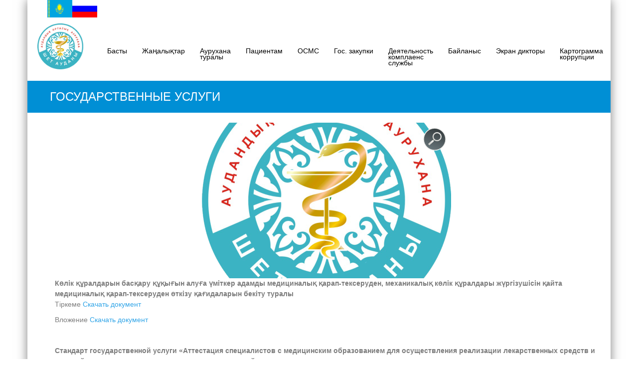

--- FILE ---
content_type: text/html; charset=utf-8
request_url: https://crb-shetsk.kz/node/403
body_size: 6627
content:
<!DOCTYPE html>
<html lang="kk" dir="ltr" prefix="content: http://purl.org/rss/1.0/modules/content/ dc: http://purl.org/dc/terms/ foaf: http://xmlns.com/foaf/0.1/ og: http://ogp.me/ns# rdfs: http://www.w3.org/2000/01/rdf-schema# sioc: http://rdfs.org/sioc/ns# sioct: http://rdfs.org/sioc/types# skos: http://www.w3.org/2004/02/skos/core# xsd: http://www.w3.org/2001/XMLSchema#">
<head>
<script src="https://kit.fontawesome.com/c9e86f9b5a.js" crossorigin="anonymous"></script>
<script src="/sites/all/themes/zhan/smartmenus/libs/jquery/jquery.js" type="text/javascript"></script>
<script src="/sites/all/themes/zhan/smartmenus/jquery.smartmenus.js" type="text/javascript"></script>
<!-- SmartMenus core CSS (required) -->
<link href='/sites/all/themes/zhan/smartmenus/css/sm-core-css.css' rel='stylesheet' type='text/css' />
<!-- "sm-blue" menu theme (optional, you can use your own CSS, too) -->
<link href='/sites/all/themes/zhan/smartmenus/css/sm-blue/sm-blue.css' rel='stylesheet' type='text/css' />
	
  <link rel="profile" href="http://www.w3.org/1999/xhtml/vocab" />
  <meta name="viewport" content="width=device-width, initial-scale=1.0">
  <meta http-equiv="Content-Type" content="text/html; charset=utf-8" />
<meta name="Generator" content="Drupal 7 (http://drupal.org)" />
<link rel="canonical" href="/kk/node/403" />
<link rel="shortlink" href="/kk/node/403" />
<link rel="shortcut icon" href="https://crb-shetsk.kz/sites/default/files/logo.ico" type="image/vnd.microsoft.icon" />
  <title>Государственные услуги | crb-shetsk.kz</title>
  <style>
@import url("https://crb-shetsk.kz/modules/system/system.base.css?ssnuzi");
</style>
<style>
@import url("https://crb-shetsk.kz/modules/field/theme/field.css?ssnuzi");
@import url("https://crb-shetsk.kz/modules/node/node.css?ssnuzi");
@import url("https://crb-shetsk.kz/sites/all/modules/views/css/views.css?ssnuzi");
</style>
<style>
@import url("https://crb-shetsk.kz/sites/all/modules/ctools/css/ctools.css?ssnuzi");
@import url("https://crb-shetsk.kz/sites/all/libraries/fancybox/source/jquery.fancybox.css?ssnuzi");
@import url("https://crb-shetsk.kz/sites/all/modules/video/css/video.css?ssnuzi");
@import url("https://crb-shetsk.kz/sites/all/modules/galleryformatter/gallerystyles/greenarrows/greenarrows.css?ssnuzi");
@import url("https://crb-shetsk.kz/sites/all/modules/galleryformatter/theme/galleryformatter.css?ssnuzi");
@import url("https://crb-shetsk.kz/modules/locale/locale.css?ssnuzi");
</style>
<link type="text/css" rel="stylesheet" href="https://cdn.jsdelivr.net/npm/bootswatch@3.4.0/cerulean/bootstrap.css" media="all" />
<link type="text/css" rel="stylesheet" href="https://cdn.jsdelivr.net/npm/@unicorn-fail/drupal-bootstrap-styles@0.0.2/dist/3.1.1/7.x-3.x/drupal-bootstrap-cerulean.css" media="all" />
<style>
@import url("https://crb-shetsk.kz/sites/all/themes/bootstrap/starterkits/zhan/css/style.css?ssnuzi");
</style>
<style>
@import url("https://crb-shetsk.kz/sites/default/files/css_injector/css_injector_1.css?ssnuzi");
@import url("https://crb-shetsk.kz/sites/default/files/css_injector/css_injector_2.css?ssnuzi");
@import url("https://crb-shetsk.kz/sites/default/files/css_injector/css_injector_3.css?ssnuzi");
@import url("https://crb-shetsk.kz/sites/default/files/css_injector/css_injector_4.css?ssnuzi");
@import url("https://crb-shetsk.kz/sites/default/files/css_injector/css_injector_5.css?ssnuzi");
</style>
  <!-- HTML5 element support for IE6-8 -->
  <!--[if lt IE 9]>
    <script src="https://cdn.jsdelivr.net/html5shiv/3.7.3/html5shiv-printshiv.min.js"></script>
  <![endif]-->
  <script src="//code.jquery.com/jquery-1.10.2.min.js"></script>
<script>window.jQuery || document.write("<script src='/sites/all/modules/jquery_update/replace/jquery/1.10/jquery.min.js'>\x3C/script>")</script>
<script src="https://crb-shetsk.kz/misc/jquery-extend-3.4.0.js?v=1.10.2"></script>
<script src="https://crb-shetsk.kz/misc/jquery-html-prefilter-3.5.0-backport.js?v=1.10.2"></script>
<script src="https://crb-shetsk.kz/misc/jquery.once.js?v=1.2"></script>
<script src="https://crb-shetsk.kz/misc/drupal.js?ssnuzi"></script>
<script src="https://cdn.jsdelivr.net/npm/bootstrap@3.4.1/dist/js/bootstrap.js"></script>
<script src="https://crb-shetsk.kz/sites/default/files/languages/kk_8bfovWm6LioEmSKg6EDFslehXjcy5c55w4T3bihIyhU.js?ssnuzi"></script>
<script src="https://crb-shetsk.kz/sites/all/modules/fancybox/fancybox.js?ssnuzi"></script>
<script src="https://crb-shetsk.kz/sites/all/libraries/fancybox/source/jquery.fancybox.pack.js?ssnuzi"></script>
<script src="https://crb-shetsk.kz/sites/all/modules/video/js/video.js?ssnuzi"></script>
<script>jQuery.extend(Drupal.settings, {"basePath":"\/","pathPrefix":"kk\/","setHasJsCookie":0,"ajaxPageState":{"theme":"zhan","theme_token":"_8h7W8jWRHDKOgBEER2-RjNDOs_CUoHfjloK5wNECHg","js":{"sites\/all\/themes\/bootstrap\/js\/bootstrap.js":1,"\/\/code.jquery.com\/jquery-1.10.2.min.js":1,"0":1,"misc\/jquery-extend-3.4.0.js":1,"misc\/jquery-html-prefilter-3.5.0-backport.js":1,"misc\/jquery.once.js":1,"misc\/drupal.js":1,"https:\/\/cdn.jsdelivr.net\/npm\/bootstrap@3.4.1\/dist\/js\/bootstrap.js":1,"public:\/\/languages\/kk_8bfovWm6LioEmSKg6EDFslehXjcy5c55w4T3bihIyhU.js":1,"sites\/all\/modules\/fancybox\/fancybox.js":1,"sites\/all\/libraries\/fancybox\/source\/jquery.fancybox.pack.js":1,"sites\/all\/modules\/video\/js\/video.js":1},"css":{"modules\/system\/system.base.css":1,"modules\/field\/theme\/field.css":1,"modules\/node\/node.css":1,"sites\/all\/modules\/views\/css\/views.css":1,"sites\/all\/modules\/ctools\/css\/ctools.css":1,"sites\/all\/libraries\/fancybox\/source\/jquery.fancybox.css":1,"sites\/all\/modules\/video\/css\/video.css":1,"sites\/all\/modules\/galleryformatter\/gallerystyles\/greenarrows\/greenarrows.css":1,"sites\/all\/modules\/galleryformatter\/theme\/galleryformatter.css":1,"modules\/locale\/locale.css":1,"https:\/\/cdn.jsdelivr.net\/npm\/bootswatch@3.4.0\/cerulean\/bootstrap.css":1,"https:\/\/cdn.jsdelivr.net\/npm\/@unicorn-fail\/drupal-bootstrap-styles@0.0.2\/dist\/3.1.1\/7.x-3.x\/drupal-bootstrap-cerulean.css":1,"sites\/all\/themes\/bootstrap\/starterkits\/zhan\/css\/style.css":1,"public:\/\/css_injector\/css_injector_1.css":1,"public:\/\/css_injector\/css_injector_2.css":1,"public:\/\/css_injector\/css_injector_3.css":1,"public:\/\/css_injector\/css_injector_4.css":1,"public:\/\/css_injector\/css_injector_5.css":1}},"fancybox":[],"bootstrap":{"anchorsFix":"0","anchorsSmoothScrolling":"0","formHasError":1,"popoverEnabled":1,"popoverOptions":{"animation":1,"html":0,"placement":"right","selector":"","trigger":"click","triggerAutoclose":1,"title":"","content":"","delay":0,"container":"body"},"tooltipEnabled":1,"tooltipOptions":{"animation":1,"html":0,"placement":"auto left","selector":"","trigger":"hover focus","delay":0,"container":"body"}}});</script>
</head>
<body class="html not-front not-logged-in no-sidebars page-node page-node- page-node-403 node-type-article i18n-kk">
  <div id="skip-link">
    <a href="#main-content" class="element-invisible element-focusable">Skip to main content</a>
  </div>
    <header id="navbar" role="banner" class="navbar container navbar-default">

	
</header>

<div class="main-container container">



  <header role="banner" id="page-header">
    
      <div class="region region-header">
    <section id="block-locale-language" class="block block-locale clearfix">

      
  <ul class="language-switcher-locale-url"><li class="kk first active"><a href="/kk/node/403" class="language-link active" xml:lang="kk" title="Государственные услуги">Қазақ</a></li>
<li class="ru last"><a href="/ru/node/402" class="language-link" xml:lang="ru" title="Государственные услуги">Русский</a></li>
</ul>
</section>
<section id="block-block-7" class="block block-block clearfix">

      
  <div class="page-headeer">
<div class="logodiv">
  <a class="logo" href="/node/112"><img src="/sites/default/files/logo.png" alt="Главная"></a>
</div>
<nav class="main-nav" role="navigation">

  <!-- Mobile menu toggle button (hamburger/x icon) -->
  <input id="main-menu-state" type="checkbox" />
  <label class="main-menu-btn" for="main-menu-state">
    <span class="main-menu-btn-icon"></span> Toggle main menu visibility
  </label>

  <!-- Sample menu definition -->
  <ul id="main-menu" class="menu nav navbar-nav sm sm-blue">
	<li><a href="/kk/node/112">Басты<i class="fa fa-plus"></i></a></li>
	<li><a href="/kk/news">Жаңалықтар<i class="fa fa-plus"></i></a></li>
    <li><a href="#">Аурухана<br>туралы<i class="fa fa-plus"></i></a>
		<ul>
        <li><a href="/kk/node/200">Жалпы ақпарат</a></li>
        <li><a href="/node/403">Государственные услуги</a></li>
        <li><a href="/node/405">Корпоративті басқару</a></li>
        <li><a href="/node/407">Әкімшілік аппаратының құрылымы</a></li>
		<li><a href="/node/409">Әкімшілендіру және қызмет</a>
          <ul>
            <li><a href="#">Әкімшілендіру</a></li>
            <li><a href="/node/411">Учаскелік қызмет</a></li>
            <li><a href="#">Стационарлық қызмет</a></li>
            <li><a href="/node/705">Оқыту</a></li>
          </ul>
        </li>
		<li><a href="/ru/node/521">Лицензии</a></li>
        <li><a href="/node/413">Планы и отчеты</a></li>
        <li><a href="#">Вакансии</a></li>
		<li><a href="/node/415">Служба поддержки пациента и внутреннего контроля</a></li>
		<li><a href="#">Пікірлер</a></li>
		<li><a href="#">Сұрақ-жауап</a></li>
		</ul>
	</li>
    <li><a href="#">Пациентам<i class="fa fa-plus"></i></a>
      <ul>
        <li><a href="#">Мамандардың кестесі</a>
			<ul>
				 <li><a href="/node/418">Аудандық емхана</a></li>
				  <li><a href="/node/420"> Поликлиника сельской больницы п.Агадырь</a></li>
			</ul>
		</li>
        <li><a href="#">Правила внутреннего распорядка для потребителей услуг</a></li>
         <li><a href="/node/728">Здоровый образ жизни</a></li>
        <li><a href="/node/422">Біздің қызметтеріміз</a></li>
        <li><a href="#">Пайдалы ақпарат</a></li>
		<li><a href="/node/424">Гарантированный объем бесплатной медицинской помощи</a></li>
		<li><a href="#">Лекарственные препараты</a></li>
		<li><a href="#">Как оформить документы</a></li>
		<li><a href="#">Планируемые мероприятия</a></li>
		<li><a href="#">Арзан тізім</a></li>
      </ul>
    </li>
    <li><a href="/node/474">ОСМС<i class="fa fa-plus"></a></i></li>
    <li><a href="/kk/node/206">Гос. закупки<i class="fa fa-plus"></i></a>
      <ul>
        <li><a href="/kk/node/122">Протокола</a></li>
      </ul>
    </li>
    <li><a href="/node/488">Деятельность<br>комплаенс<br>службы<i class="fa fa-plus"></i></a>
<ul>
 <li><a href="https://drive.google.com/drive/folders/1LRX4G1LhzTg992bdRmkEs73k6kgGuLDX?usp=sharing" target="_blank">Нормативтік <br>құқықтық <br>актілер</a> 
    </li>
</ul>
</li>
   
    
    <li><a href="#">Байланыс<i class="fa fa-plus"></i></a></li>
    <li><a href="https://screenreader.tilqazyna.kz/#download" target="_blank">Экран дикторы<i class="fa fa-plus"></i></a></li>
<li><a href="/node/742" target="_blank">Картограмма<br> коррупции<i class="fa fa-plus"></i></a></li>
  </ul>
</nav>
</div>
</section>
  </div>
  </header> <!-- /#page-header -->

  <div class="row">

    
    <section class="col-sm-12">
                  <a id="main-content"></a>
            		<div class="page-title">
        <h1 class="page-header">Государственные услуги</h1>
		</div>
                                                          <div class="region region-content">
    <section id="block-system-main" class="block block-system clearfix">

      
  <article id="node-403" class="node node-article clearfix" about="/kk/node/403" typeof="sioc:Item foaf:Document">
    <header>
            <span property="dc:title" content="Государственные услуги" class="rdf-meta element-hidden"></span>      </header>
    <div class="field field-name-field-image field-type-image field-label-hidden"><div class="field-items"><div class="field-item even" rel="og:image rdfs:seeAlso" resource="https://crb-shetsk.kz/sites/default/files/default_images/logo.png"><div class="galleryformatter galleryview galleryformatter-greenarrows">
  <div class="gallery-slides" style="width: 500px; height: 312px;">
    <div class="gallery-frame">
      <ul>
              <li class="gallery-slide" id="slide-0-field_image-403">
          <a href="https://crb-shetsk.kz/sites/default/files/default_images/logo.png" title="Государственные услуги" class="fancybox" rel="fancybox[field_image-403]"><span class="view-full" title="View the full image">View the full image</span></a><img typeof="foaf:Image" class="img-responsive" src="https://crb-shetsk.kz/sites/default/files/styles/galleryformatter_slide/public/default_images/logo.png?itok=Qe05wmaC" width="500" height="312" alt="" title="Государственные услуги" />                  </li>
            </ul>
    </div>
  </div>
  </div>
</div></div></div><div class="field field-name-body field-type-text-with-summary field-label-hidden"><div class="field-items"><div class="field-item even" property="content:encoded"><b>Көлік құралдарын басқару құқығын алуға үміткер адамды медициналық қарап-тексеруден, механикалық көлік құралдары жүргізушісін қайта медициналық қарап-тексеруден өткізу қағидаларын бекіту туралы</b>
<p>Тіркеме<a  target="_blank" href="/sites/default/files/docs/goskz_18.docx" title=" Тіркеме"> Скачать документ</a></p>
<p>Вложение<a  target="_blank" href="/sites/default/files/docs/gosru_19.docx" title=" Вложение"> Скачать документ</a></p>
<p>&nbsp;</p>
<b>Стандарт государственной услуги «Аттестация специалистов с медицинским образованием для осуществления реализации лекарственных средств и изделий медицинского назначения в отдаленных от районного центра населенных пунктах через аптечные пункты в организациях здравоохранения, оказывающих первичную медико-санитарную, консультативно-диагностическую помощь, и передвижные аптечные пункты, в случае отсутствия специалиста с фармацевтическим образованием»</b>
<p>&nbsp;</p>
<b>Об утверждении стандартов государственных услуг в области здравоохранения Приказ Министра здравоохранения и социального развития Республики Казахстан от 27 апреля 2015 года № 272</b>
<p>Вложение<a  target="_blank" href="/sites/default/files/docs/gosru_16.docx" title=" Вложение"> Скачать документ</a></p>
<p>&nbsp;</p>
<b>Қазақстан Республикасының азаматтарын бюджет қаражаты есебінен шетелге емделуге жіберу қағидаларын бекіту туралы</b>
<p>Тіркеме<a  target="_blank" href="/sites/default/files/docs/goskz_17.docx" title=" Тіркеме"> Скачать документ</a></p>
<p>Вложение<a  target="_blank" href="/sites/default/files/docs/gosru_16.docx" title=" Вложение"> Скачать документ</a></p>
<p>&nbsp;</p>
<b>Денсаулық сақтау саласындағы мамандарға қосымша және формальды емес білім беру қағидаларын, денсаулық сақтау саласындағы қосымша және формальды емес білімнің білім беру бағдарламаларын іске асыратын ұйымдарға қойылатын біліктілік талаптарын, сондай-ақ қосымша және формальды емес білім беру арқылы денсаулық сақтау саласындағы мамандар алған оқудың нәтижелерін тану қағидаларын бекіту туралы</b>
<p>Тіркеме<a  target="_blank" href="/sites/default/files/docs/goskz_15.DOC" title=" Тіркеме"> Скачать документ</a></p>
<p>Вложение<a  target="_blank" href="/sites/default/files/docs/gosru_14.DOC" title=" Вложение"> Скачать документ</a></p>
<p>&nbsp;</p>
<b>Міндетті медициналық қарап-тексерулерге жататын адамдардың нысаналы топтарын, сондай-ақ оларды жүргізу тәртібі мен мерзімділігін, зертханалық және функционалдық зерттеулердің көлемін, медициналық қарсы көрсетілімдерді, зиянды және (немесе) қауіпті өндірістік факторлардың, жұмысқа орналасқан кезде орындау кезінде міндетті алдын ала медициналық қарап-тексерулер және мерзімдік міндетті медициналық қарап-тексерулер жүргізілетін кәсіптер мен жұмыстардың тізбесін және "Алдын ала міндетті медициналық қарап-тексерулерден өткізу" мемлекеттік қызметін көрсету қағидаларын бекіту туралы</b>
<p>Тіркеме<a  target="_blank" href="/sites/default/files/docs/goskz_12.docx" title=" Тіркеме"> Скачать документ</a></p>
<p>Вложение<a  target="_blank" href="/sites/default/files/docs/gosru_13.docx" title=" Вложение"> Скачать документ</a></p>
<p>&nbsp;</p>
<b>Стандарт государственной услуги «Определение соответствия (несоответствия) потенциального поставщика услуг гарантированного объема бесплатной медицинской помощи предъявляемым требованиям»</b>
<p>Вложение<a  target="_blank" href="/sites/default/files/docs/gosru_10.docx" title=" Вложение"> Скачать документ</a></p>
<p>&nbsp;</p>
<b>Ағзалардың (ағза бөлігінің) және (немесе) тіндердің (тін бөлігінің) қайтыс болғаннан кейінгі донорлығына адамның тірі кезінде ерік білдіруін беру және бұл жөнінде жұбайын (зайыбын) немесе жақын туыстарының бірін хабардар ету қағидаларын бекіту туралы</b>
<p>Тіркеме<a  target="_blank" href="/sites/default/files/docs/goskz_11.docx" title=" Тіркеме"> Скачать документ</a></p>
<p>Вложение<a  target="_blank" href="/sites/default/files/docs/gosru_10.docx" title=" Вложение"> Скачать документ</a></p>
<p>&nbsp;</p>
<b>Стандарт государственной услуги Выдача документов о прохождении подготовки, повышении квалификации и переподготовке кадров отрасли здравоохранения</b>
<p>Вложение<a  target="_blank" href="/sites/default/files/docs/gosru_9.docx" title=" Вложение"> Скачать документ</a></p>
<p>&nbsp;</p>
<b>Медициналық-санитариялық алғашқы көмек көрсету қағидаларын бекіту туралы</b>
<p>Тіркеме<a  target="_blank" href="/sites/default/files/docs/gosru_9.docx" title=" Тіркеме"> Скачать документ</a></p>
<p>Вложение<a  target="_blank" href="/sites/default/files/docs/gosru_9.docx" title=" Вложение"> Скачать документ</a></p>
<p>&nbsp;</p>
<b>В случае возникновения административных барьеров в ходе получения государственных услуг Вы можете обратиться в Департамент Агентства Республики Казахстан по делам государственной службы по Карагандинской области. Город Караганда, бульвар Мира, 39. Тел.: 8 (7212) 50 40 66.</b>
<p>Телефон "Доверия" в части оказания государственных услуг: +7(71031) 79999 внутренний (50) это номер нашего колл центра</p>
<p>&nbsp;</p>
<b>Еңбекке уақытша жарамсыздыққа сараптама жүргізу, сондай-ақ еңбекке уақытша жарамсыздық парағын немесе анықтамасын беру қағидаларын бекіту туралы</b>
<p>Тіркеме<a  target="_blank" href="/sites/default/files/docs/goskz_7.docx" title=" Тіркеме"> Скачать документ</a></p>
<p>Вложение<a  target="_blank" href="/sites/default/files/docs/gosru_8.docx" title=" Вложение"> Скачать документ</a></p>
<p>&nbsp;</p>
<b>Стационарлық көмек көрсету қағидаларын бекіту туралы</b>
<p>Тіркеме<a  target="_blank" href="/sites/default/files/docs/goskz_6.docx" title=" Тіркеме"> Скачать документ</a></p>
<p>Вложение<a  target="_blank" href="/sites/default/files/docs/gosru_5.docx" title=" Вложение"> Скачать документ</a></p>
<p>&nbsp;</p>
<b>Денсаулық сақтау саласында мемлекеттік қызметтер көрсетудің кейбір мәселелері туралы</b>
<p>Тіркеме<a  target="_blank" href="/sites/default/files/docs/goskz_3.docx" title=" Тіркеме"> Скачать документ</a></p>
<p>Вложение<a  target="_blank" href="/sites/default/files/docs/gosru_3.docx" title=" Вложение"> Скачать документ</a></p>
<p>&nbsp;</p>
<b>Тегін медициналық көмектің кепілдік берілген көлемі шеңберінде Қазақстан Республикасының азаматтарын шетелге емделуге жіберу және (немесе) емдеуді отандық медициналық ұйымдарда жүргізу үшін шетелдік мамандарды тарту қағидаларын әзірлеуді бекіту туралы</b>
<p>Тіркеме<a  target="_blank" href="/sites/default/files/docs/goskz_1.DOC" title=" Тіркеме"> Скачать документ</a></p>
<p>Вложение<a  target="_blank" href="/sites/default/files/docs/gosru_1.DOC" title=" Вложение"> Скачать документ</a></p></div></div></div>    </article>

</section>
  </div>
    </section>

    
  </div>
</div>

  <footer class="footer container">
      <div class="region region-footer">
    <section id="block-block-4" class="block block-block clearfix">

      
  <div class="page-footer">
	<a class="top-link" id="top-link"><i class="fa fa-angle-double-up"></i></a>
	<div class="grid-row">
		<div class="grid-col col-md-3">
			<section class="widget-alt last-news">
				<div class="widget-icon"></div>
				<div class="widget-title"> Баннерлер </div>
				<div class="auto">
					<div class="carousel" style="visibility: visible; overflow: hidden; position: relative; z-index: 2; left: 0px; height: 270px;">
					</div>
				</div>
			</section>
		</div>
		<div class="grid-col col-md-3">
			<section class="widget-alt location">
				<div class="widget-icon"></div>
				<div class="widget-title"> Байланыстар </div>
					<address >Карагандинская область, Шетский район с.Аксу-Аюлы Ул.Жаппакова 23 </address>
					<ul >
						<li >
							<i class="fa fa-phone">
							</i>8-(71031)-21357
						</li>
						<li >
							<i class="fa fa-at"></i>
							<p>rmo_schetsk@mail.ru</p>
						</li>
						<li >
							<i class="fa fa-skype">
							</i>-
						</li>
					</ul>
					<nav>
						<a class="fa fa-twitter" href="#"></a>
						<a class="fa fa-facebook" href="#"></a>
						<a class="fa fa-instagram" href="https://www.instagram.com/poliklinika_shetsk/" target="_blank"></a>
					</nav>
			</section>
		</div>
		<div class="grid-col col-md-3">
			<section class="widget-alt recent-posts">
				<div class="widget-icon"></div>
				<div class="widget-title"> Жаңалықтар </div>
					<ul ></ul>
			</section>
		</div>
		<div class="grid-col work col-md-3">
			<section class="widget-alt work-time">
				<div class="widget-icon"></div>
				<dl >
					<dt >Пн</dt><dd >09:00-18:00</dd>
					<dt >Вт</dt><dd >09:00-18:00</dd>
					<dt >Ср</dt><dd >09:00-18:00</dd>
					<dt >Чт</dt><dd >09:00-18:00</dd>
					<dt >Пт</dt><dd >09:00-18:00</dd>
					<dt >Перерыв</dt><dd >13:00-14:00</dd>
					<dt >Стационар</dt><dd >круглосуточно</dd>
					<dt >ВОП(врачи)</dt><dd >Пн-Пт 08:00-20:00</dd>
				</dl>
				<a class="button"> Жұмыс кестесі </a>
			</section>
		</div>
	</div>
</div>

</section>
  </div>
  </footer>
  <script src="https://crb-shetsk.kz/sites/all/themes/bootstrap/js/bootstrap.js?ssnuzi"></script>

<script type="text/javascript">
	$(function() {
  $('#main-menu').smartmenus({
    subMenusSubOffsetX: 1,
    subMenusSubOffsetY: -8
  });
});</script>


<script type="text/javascript">
$(function() {
  var $mainMenuState = $('#main-menu-state');
  if ($mainMenuState.length) {
    // animate mobile menu
    $mainMenuState.change(function(e) {
      var $menu = $('#main-menu');
      if (this.checked) {
        $menu.hide().slideDown(250, function() { $menu.css('display', ''); });
      } else {
        $menu.show().slideUp(250, function() { $menu.css('display', ''); });
      }
    });</script>


<script type="text/javascript">
    $(window).bind('beforeunload unload', function() {
      if ($mainMenuState[0].checked) {
        $mainMenuState[0].click();
      }
    });	</script>
</body>
</html>


--- FILE ---
content_type: text/css
request_url: https://crb-shetsk.kz/sites/default/files/css_injector/css_injector_1.css?ssnuzi
body_size: 1758
content:
/* mobile */
@media (max-width: 768px) {
 .page-headeer   {
        padding-bottom: 20px;
        
    }
    .main-nav{
    background: #008fd5;
    margin-top: 20px;
    margin-left: 35px;
    margin-right: 35px;
    }
.nav-brand a {
        color: #fff;
        font-size: 15px;
}
.main-nav ul li a
{
   
    font-size: 15px;
    text-transform: uppercase;
}
.logodiv    {
        text-align: center;
    }
.fa{
    display:none;
}
.main-nav li {
    margin-left: 14px;
    margin-right: 15px;
    border-top-color: rgb(255, 255, 255);
    border-top-style: solid;
    border-top-width: 1px;
}
.main-nav ul li ul li
{
    margin-bottom: 10px;
}
.main-nav ul li ul li:last-child
{
    margin-bottom: 0px;
}
}


.carousel-indicators{
z-index: 1!important;
}
.container{
	padding: 0px;}
.footer{
margin-top:0px;
}

.logo img{
display: inline-block;
max-height: 92px;
	}
.front .page-header, #navbar{
    display:none;
}
.language-switcher-locale-url{
display: flex;
justify-content: end;    
}

.language-switcher-locale-url a, .language-link{
    color:transparent;
}
.language-switcher-locale-url li{
    width: 50px;
    height: 37px;
    cursor: pointer;
    display: block;
    position: relative;
}

.language-switcher-locale-url .kk{
  background: url(/sites/default/files/kk.png); 
      background-repeat: no-repeat;
    background-size: 50px 35px;
}
.language-switcher-locale-url .ru{
  background: url(/sites/default/files/ru.png);  
      background-repeat: no-repeat;
    background-size: 50px 35px;
}


/*nav[role="navigation"]{
    z-index: 20;
    position: absolute;
    top: 0;
    right: 50%;
    margin-right: -555px;
}*/
@media (min-width: 768px) {
.logo{
padding-left: 20px;
}
.benefits .col-sm-3{
    padding:0px!important;
}
.benefits{
    padding-left: 15px;
    padding-right: 15px;
}
.main-nav li a:hover {
    color: #fff;
}
.main-nav li li a {
    padding: 15px 20px;
    box-shadow: none;
    font-size: 14px;
    line-height: 17px;
    color: #fff;
}
.main-nav li li:hover > a {
    background: #4db1e2!important;
    
}

.main-nav li ul:hover {
    box-shadow: 0 10px 0 10px rgb(255 255 255 / 50%)!important;
}
.main-nav li ul {
    background: #008fd5;
}
.main-nav li ul li ul {
    left:10px !important;
}
nav{
    margin: 0;
    padding: 0;
    border: 0;
    outline: none;
    background: none;
    font-size: 100%;
    font: inherit;
    vertical-align: baseline;
}
    .navbar-nav {
    float: right!important;
}
.navbar-default .navbar-nav > li > a{
    color:black;
}
.navbar-default {
    background-color: #fff;
    border-color: #fff;
}
.main-nav li a {
    position: relative;
    display: block;
    padding: 49px 15px 28px;
    font-size: 14px;
    line-height: 12px;
    color: #000;
}
.navbar {
    background-image: linear-gradient(#fff, #fff 60%, #fff);
    box-shadow: 0 0px 0px rgb(0 0 0 / 10%);
    margin-bottom: 0px;
}
.main-nav li a .fa-plus, .main-nav li a .fa-heart-o {
    position: absolute;
    top: 26px;
    right: 0;
    left: 50%;
    width: 13px;
    margin-left: -6px;
    font-size: 14px;
    line-height: 14px;
    text-align: center;
    color: #fff;
}
.page-headeer {
    position: relative;
    z-index: 11;
    height: 112px;
    margin: 0 auto;
    background: #fff;
    display: flex;
    justify-content: space-between;
}
.nav-brand{
    display:none;
}
}

nav .secondary{
    display:none;
}

.carousel img{
    width: 1250px;
}
.doctors .links {
    position: absolute;
    top: 0;
    left: 0;
    width: 100%;
    height: 100%;
    overflow: hidden;
    background: rgba(255,255,255,0.5);
    opacity: 0;
    -o-transition: opacity 0.3s;
    -ms-transition: opacity 0.3s;
    -moz-transition: opacity 0.3s;
    -webkit-transition: opacity 0.3s;
}
.doctors .item:hover .links {
    opacity: 1;
}
.doctors .links ul {
    position: absolute;
    top: 50%;
    left: 0;
    width: 100%;
    margin-top: -28px;
    text-align: center;
    font-size: 0;
    padding-left: 0px;
}
.doctors .links li {
    position: relative;
    display: inline-block;
    margin: 0 8px;
    opacity: 0;
    -o-transition: opacity 0.4s;
    -ms-transition: opacity 0.4s;
    -moz-transition: opacity 0.4s;
    -webkit-transition: opacity 0.4s;
}
.doctors-carousel .links a, .doctors .links a {
    display: block;
    width: 50px;
    height: 50px;
    box-shadow: 0 0 0 5px rgb(255 255 255 / 50%);
    font-size: 20px;
    line-height: 50px;
    color: #fff!important;
}
.doctors .item{
    margin-top: 25px;
    margin-bottom: 25px;
}
.doctors .links a {
    background: #008fd5;
}
.doctors .links a:hover {
    background: #4db1e2;
}
.doctors .item:hover .links li {
    opacity: 1;
    -ms-animation-name: slideup;
    -ms-animation-duration: 0.4s;
    -moz-animation-name: slideup;
    -moz-animation-duration: 0.4s;
    -webkit-animation-name: slideup;
    -webkit-animation-duration: 0.4s;
}
.doctors .item:hover h4, .doctors .item:hover p {
    background: #008fd5;
    color: #fff;
}
.doctors h4 {
    font-size: 17px;
    line-height: 23px;
    color: #000;
    -o-transition: background 0.3s, color 0.3s;
    -ms-transition: background 0.3s, color 0.3s;
    -moz-transition: background 0.3s, color 0.3s;
    -webkit-transition: background 0.3s, color 0.3s;
    margin: 0px;
}
.doctors .pic{
    position:relative;
}
.doctors .links li:nth-child(2) {
    -ms-animation-delay: 0.1s;
    -ms-transition-delay: 0.1s;
    -moz-animation-delay: 0.1s;
    -moz-transition-delay: 0.1s;
    -webkit-animation-delay: 0.1s;
    -webkit-transition-delay: 0.1s;
}
.doctors .links li:nth-child(3) {
    -ms-animation-delay: 0.2s;
    -ms-transition-delay: 0.2s;
    -moz-animation-delay: 0.2s;
    -moz-transition-delay: 0.2s;
    -webkit-animation-delay: 0.2s;
    -webkit-transition-delay: 0.2s;
}
.widget-sevices li:first-child {
    border-top: 1px solid #e3e3e3;
}

.widget-sevices li {
    position: relative;
    border-bottom: 1px solid #e3e3e3;
    font-size: 16px;
    line-height: 24px;
}
.widget-sevices i {
    color: #008fd5;
}

.widget-sevices i {
    position: absolute;
    top: 0;
    left: 0;
    font-size: 18px;
    line-height: 50px;
}
.widget-sevices a {
    position: relative;
    display: inline-block;
    padding: 12px 14px 12px 28px;
    color: #000;
}
.widget-sevices ul{
    padding: 0px;
}
.widget-sevices a:hover {
    color: #008fd5!important;
}
.callout {
    position: relative;
    min-height: 50px;
    padding: 23px 23px 23px 130px;
    background: #f5f5f5;
    text-align: left;
}
.vc_row-fluid, .wpb_content_element {
    margin-bottom: 50px;
}
.callout .icon {
    background: #008fd5;
}
.callout .icon {
    position: absolute;
    top: 0;
    left: 0;
    width: 110px;
    height: 110px;
    font-size: 54px;
    line-height: 110px;
    text-align: center;
    text-shadow: 1px 1px 0 rgb(0 0 0 / 15%);
    color: #fff;
}
.callout .icon:before {
    background: #4db1e2;
}
.callout .icon:before {
    content: '';
    position: absolute;
    top: 0;
    left: 0;
    width: 50%;
    height: 100%;
}
.callout .icon i {
    position: relative;
}
.callout-content {
    width: 70%;
    padding-right: 10px;
    -webkit-box-sizing: border-box;
    -moz-box-sizing: border-box;
    -ms-box-sizing: border-box;
}
.callout-content, .callout-button {
    display: inline-block;
    vertical-align: middle;
    font-size: medium;
}
.callout .title {
    color: #008fd5;
}
.callout .title {
    margin-bottom: 8px;
    font-size: 30px;
    line-height: 34px;
}
.callout .subtitle {
    font-size: 16px;
    line-height: 22px;
    color: #000;
}
.callout-button {
    text-align: right;
    width: 25%;
}
.button {
    border-color: #008fd5;
    background: #008fd5;
}
.button:hover {
    background: #fff;
}
.wpb_alert {
    position: relative;
    padding: 9px 10px 9px 75px;
    border: 0;
    border-radius: 0;
    background: #eb9605;
    text-shadow: none;
    color: #fff;
}
.wpb_alert:before {
    content: '';
    position: absolute;
    top: 0;
    bottom: 0;
    left: 0;
    width: 60px;
    background: rgba(255,255,255,0.2);
}
.wpb_alert h1 {
    font-size: 18px;
    line-height: 22px;
    color: #fff;
}
.wpb_alert:after {
    content: "\f0e7";
    position: absolute;
    top: 50%;
    left: 0;
    width: 60px;
    height: 60px;
    margin-top: -30px;
    font: 30px/60px FontAwesome;
    text-align: center;
    text-shadow: 1px 1px 0 rgb(0 0 0 / 15%);
    color: #fff;
}
.testimonial p {
    font-size: 13px;
    line-height: 20px;
}

--- FILE ---
content_type: text/css
request_url: https://crb-shetsk.kz/sites/default/files/css_injector/css_injector_2.css?ssnuzi
body_size: 905
content:
.navbar {
    border-radius: 0px!important;
}
.main-container{
    box-shadow: 0 0 20px rgb(0 0 0 / 50%);
}
.grid-row {
margin-top: 0px;
    margin-right: 15px;
    margin-bottom: 60px;
    margin-left: 15px;
    width: 100%;
}

.grid-row>section {
    margin-bottom: 0;
}
.benefits {
    position: relative;
    z-index: 10;
    margin-top: -120px;
    font-size: 0;
    text-align: center;
}
ul, ol, li {
    list-style: none;
}
.benefits ul
{
    padding-left: 0px;
    }
.benefits li {
    vertical-align: top;
    color: #fff;
    padding-bottom: 5px;
}
.benefits .pic {
    background: rgba(0,143,213,0.9);
    position: relative;
    height: 120px;
}
.benefits .pic i {
    display: block;
    font-size: 96px;
    line-height: 120px;
    text-align: center;
    text-shadow: 2px 2px 0 rgb(0 0 0 / 15%);
    color: #fff;
}
.benefits .text {
    background: rgba(0,143,213,0.9);
    position: relative;
    padding: 15px 30px 51px;
}
.benefits h2 {
    margin-bottom: 10px;
    font-size: 24px;
    line-height: 30px;
    font-weight: 700;
}
.icv {
    min-height: 60px;
}
.benefits .more {
    background: #4db1e2;
    position: absolute;
    bottom: 0;
    left: 50%;
    width: 39px;
    height: 33px;
    margin-left: -15px;
    border: 4px solid #fff;
    border-bottom: 0;
}
.benefits .more:before {
    content: '';
    position: absolute;
    top: 13px;
    left: 7px;
    width: 17px;
    height: 5px;
    background: #fff;
}
.benefits .more:after {
    content: '';
    position: absolute;
    top: 7px;
    left: 13px;
    width: 5px;
    height: 17px;
    background: #fff;
}
.benefits h2  {
    color: #fff !important;
}
.benefits li:nth-child(even) .pic {
    background: rgba(77,177,226,0.9);
}
.benefits li:nth-child(even) .text {
    background: rgba(77,177,226,0.9);
}
.benefits li:nth-child(even) .more {
    background: #008fd5;
}
.benefits li:nth-child(even) .more:hover {
    background: #4db1e2;
}
.benefits .more:hover {
    background: #008fd5;
}
.nav-tabs > li {
    float: none!important;
}
.testimonial img {
    display: block;
    float: left;
    margin-right: 20px;
    padding: 1px;
    border: 1px solid #e3e3e3;
    height: 270px;
    width: 270px;
}
.testimonial{
position: relative;
    padding: 35px 35px 0;
    border-width: 1px;
    border-style: solid;
    border-bottom: 0;
    border-color: #008fd5;
    
}
.testimonial .author {
    position: relative;
    margin: 35px -35px 0;
    padding: 15px 65px 15px 35px;
    font-style: italic;
    font-size: 18px;
    line-height: 20px;
    color: #fff;
    background: #008fd5;
}
.testimonial .author:before {
    border-top-color: #008fd5;
}
.testimonial .author:before {
    content: '';
    position: absolute;
    top: 100%;
    left: 50%;
    margin-left: 6px;
    border-top-width: 10px;
    border-top-style: solid;
    border-right: 10px solid transparent;
    border-left: 10px solid transparent;
}
.testimonial:after, .testimonial:before {
    position: absolute;
    width: 50px;
    height: 50px;
    font: 700 72px/82px Arial;
    text-align: center;
    color: #fff;
}
.testimonial:after, .testimonial:before {
    background: #4db1e2;
}
.testimonial:after {
    content: '\201c';
    right: -1px;
    bottom: 0;
}
.testimonial:before {
    content: '\201d';
    top: -1px;
    left: -1px;
}
.citation {
    text-align: center;
    font-size: 20px;
}
.wpb_button.wpb_btn-large {
    padding: 15px 25px;
    border-radius: 0;
    font-size: 18px;
    line-height: 24px;
}
.blog-button {
    top: 10px;
    text-decoration: none !important;
}
.wpb_button {
    border-color: #008fd5;
    background: #008fd5;
}
.wpb_button {
    position: relative;
    display: inline-block;
    padding: 11px 21px;
    border-width: 3px;
    border-style: solid;
    border-radius: 0;
    font-size: 14px;
    line-height: 22px;
    text-align: center;
    text-shadow: none;
    text-transform: uppercase;
    color: #fff;
    -ms-box-sizing: border-box;
    box-sizing: border-box;
    -moz-box-sizing: border-box;
    -o-transition: border 0.3s, background 0.3s, color 0.3s;
    -ms-transition: border 0.3s, background 0.3s, color 0.3s;
    -moz-transition: border 0.3s, background 0.3s, color 0.3s;
    -webkit-transition: border 0.3s, background 0.3s, color 0.3s;
}
.wpb_button:hover {
    background: #fff;
    color: #008fd5;
}
.tabs--primary{
 display: flex;   
}

--- FILE ---
content_type: text/css
request_url: https://crb-shetsk.kz/sites/default/files/css_injector/css_injector_3.css?ssnuzi
body_size: 876
content:
.page-footer {
    color: #008fd5;
}
.page-footer ul{
    padding-left: 0px;
}
.page-footer {
    position: relative;
    padding: 50px 0 10px;
    background: #213540;
    display: flex;
    justify-content: center;

}
a:not([href]):not([tabindex]) {
    color: inherit;
    text-decoration: none;
}
.top-link {
    position: absolute;
    right: 20px;
    bottom: 100%;
    width: 44px;
    height: 44px;
    background: #213540;
    font-size: 24px;
    line-height: 44px;
    text-align: center;
    color: #fff;
}
.fa-angle-double-up:before {
    content: "\f102";
}
.grid-col:first-child {
    margin-left: 0;
}

.last-news {
    margin: 0 10px;
    text-align: center;
}
.last-news .widget-icon {
    background-image: url(last-news.png);
}
.location .widget-icon {
    background-image: url(location.png);
}
.widget-alt .widget-icon {
    height: 110px;
    background-position: 50% 0;
    background-repeat: no-repeat;
}
.widget-alt .widget-title {
    margin-bottom: 30px;
    padding: 0;
    border: 0;
    font-size: 21px;
    line-height: 21px;
    text-align: center;
    text-transform: uppercase;
    color: #fff;
}
.auto {
    border: 1px solid #008fd5;
    padding: 20px;
}
.location {
    margin: 0 10px;
    text-align: center;
}
.location li {
    margin-top: 15px;
    color: #fff;
}
.location li i {
    background: #008fd5;
}
.location li i {
    display: block;
    width: 30px;
    height: 30px;
    margin: 0 auto 5px;
    font-size: 20px;
    line-height: 30px;
    color: #213540;
}
.fa-phone:before {
    content: "\f095";
}
.location li .fa-at {
    font-weight: 700;
}
.fa-skype:before {
    content: "\f17e";
}
.location nav {
 
    font-size: 0;
    display: flex;
    justify-content: center;
}
.location nav a {
    border: 3px solid #008fd5;
    color: #008fd5;
}
.location nav a {
    display: inline-block;
    width: 38px;
    height: 38px;
    margin: 5px;
    font-size: 24px;
    line-height: 38px;
    -o-transition: background 0.3s, color 0.3s;
    -ms-transition: background 0.3s, color 0.3s;
    -moz-transition: background 0.3s, color 0.3s;
    -webkit-transition: background 0.3s, color 0.3s;
}
.fa-twitter:before {
    content: "\f099";
}
.fa-facebook:before {
    content: "\f09a";
}
.fa-instagram:before {
    content: "\f16d";
}
.recent-posts {
    margin: 0 10px;
}
.recent-posts .widget-icon {
    background-image: url(recent-posts.png);
}
.work-time {
    background: #008fd5;
}
.work-time {
    position: relative;
    margin-top: 33px;
    padding: 60px 0 30px;
    color: #fff;
}
.work-time .widget-icon {
    background-image: url(work-time.png);
}
.work-time .widget-icon {
    position: absolute;
    top: -33px;
    left: 0;
    width: 100%;
    height: 66px;
}
.work-time dl {
    line-height: 42px!important;
}
.work-time dt {
    line-height: 42px!important;
}
.work-time dd
{
    margin: 0;
    padding: 0;
    border: 0;
    outline: none;
    background: none;
    font-size: 100%;
    font: inherit;
    vertical-align: baseline;
    line-height: 42px;
}
.work-time dt {
    position: relative;
    float: left;
    width: 28px;
    padding: 0 116px 0 30px;
    text-align: center;
}
.work-time dt:after {
    content: '';
    position: absolute;
    top: 50%;
    right: 10px;
    width: 5px;
    height: 1px;
    background: #213540;
}
.work-time dd {
    border-bottom: 1px solid rgba(255,255,255,0.3);
}
.work-time .button {
    display: block;
    margin: 20px 30px 0;
    padding-right: 0;
    padding-left: 0;
    border-color: transparent;
    background: rgba(0,0,0,0.2);
}
.location nav a:hover {
    background: #008fd5;
}
.location nav a:hover {
    color: #213540;
}

.work-time dt {
    font-weight: 100;
}
.button {
    position: relative;
    display: inline-block;
    padding: 11px 21px;
    border-width: 3px;
    border-style: solid;
    font-size: 14px;
    line-height: 22px;
    text-align: center;
    text-transform: uppercase;
    color: #fff;
    -ms-box-sizing: border-box;
    box-sizing: border-box;
    -moz-box-sizing: border-box;
    -o-transition: border 0.3s, background 0.3s, color 0.3s;
    -ms-transition: border 0.3s, background 0.3s, color 0.3s;
    -moz-transition: border 0.3s, background 0.3s, color 0.3s;
    -webkit-transition: border 0.3s, background 0.3s, color 0.3s;
}
.work-time .button:hover {
    border-color: #fff;
    background: transparent;
    color: #fff;
}
a, button {
    cursor: pointer;
}
.work{
    padding-left: 0px;
    padding-right: 0px;
}

--- FILE ---
content_type: text/css
request_url: https://crb-shetsk.kz/sites/default/files/css_injector/css_injector_4.css?ssnuzi
body_size: 1373
content:
.row {
    margin-right: 0px;
    margin-left: 0px;
}
footer{
    margin-top: 0px!important;
    padding-top: 0px!important;
    padding-right: 0px!important;
    padding-left: 0px!important;
}
article{
    margin-left: 30px;
    margin-bottom: 50px;
}
.page-title{
        margin-bottom: 20px;
    border-top-style: solid;
    color: #fff;
    background-color: #008fd5;
}
.page-header{
    padding: 18px 0;
    font-size: 24px;
    line-height: 28px;
    text-transform: uppercase;
    color: #fff;
    display: block;
    position: relative;
    margin-left: 45px;
    border: 0px;
}
.page-node .col-sm-12{
    padding:0px!important;
}
.pricing-table .col {
    display: inline-block;
    vertical-align: top;
    box-shadow: 0 0 0 1px #fff;
    text-align: center;
    border-right: 1px solid #fff;
    border-bottom: 1px solid #fff;
    box-sizing: border-box;
    -ms-box-sizing: border-box;
    -moz-box-sizing: border-box;
}
.pricing-table .col-sm-2 {
    background: #f4f4f4;
}
.pricing-table .head {
    background: #4db1e2;
}
.pricing-table .head {
    padding: 20px 0;
    font-size: 13px;
    line-height: 18px;
    color: #fff;
}
.pricing-table .head span {
    display: block;
    font-size: 28px;
    line-height: 28px;
}
.pricing-table .listing {
    padding-top: 30px;
    line-height: 20px;
}
.pricing-table .listing li {
    padding: 4px 15px;
    border-bottom: 1px solid #e1e1e1;
    text-align: left;
}
.pricing-table .listing i {
    display: block;
    float: left;
    width: 14px;
    margin-right: 10px;
    line-height: 20px;
    text-align: center;
}
.pricing-table ul {
    padding-left: 0px;
}
.pricing-table .col:hover {
    position: relative;
    z-index: 1;
    background: #fff;
    box-shadow: 0 0 20px rgb(0 0 0 / 20%);
    -o-transform: scale(1.06);
    -ms-transform: scale(1.06);
    -moz-transform: scale(1.06);
    -webkit-transform: scale(1.06);
}
.pricing-table .col:hover .head {
    background: #008fd5;
}
.pricing-table .col:hover .listing li {
    color: #000;
}
.pricing-table .col:hover .listing i {
    color: #008fd5;
}
.ctable {
    color: #fff;
    font-family: Helvetica, Arial, sans-serif;
    font-size: 16px;
    border-collapse: collapse;
    border-spacing: 0;
    width: 100%;
}
.ctable td {
    text-align: center;
}
.ctable td, th {
    border: 1px solid #0b11e0;
    height: 40px;
}
.widget-title {
    border-left-color: #008fd5;
}
.widget-title {
    margin-bottom: 20px;
    padding-left: 7px;
    border-left-width: 3px;
    border-left-style: solid;
    font-size: 26px;
    line-height: 30px;
    color: #000;
}
.item{
    border-bottom: #008fd5 solid;
}
.news{
 display:block;   
}
.news .item {
    position: relative;
    float: left;
    margin: 25px 0;
    padding: 0 15px;
    -ms-box-sizing: border-box;
    box-sizing: border-box;
    -moz-box-sizing: border-box;
}
.news .row {
    display: -webkit-box;
    display: flex;
    flex-wrap: wrap;
    margin-right: -15px;
    margin-left: -15px;
}
.col {
    flex-basis: 0;
    -webkit-box-flex: 1;
    flex-grow: 1;
    max-width: 100%;
}
.mat-raised-button {
    box-sizing: border-box;
    position: relative;
    -webkit-user-select: none;
    -moz-user-select: none;
    -ms-user-select: none;
    user-select: none;
    cursor: pointer;
    outline: 0;
    border: none;
    -webkit-tap-highlight-color: transparent;
    display: inline-block;
    white-space: nowrap;
    text-decoration: none;
    vertical-align: baseline;
    text-align: center;
    margin: 0;
    min-width: 64px;
    line-height: 36px;
    padding: 0 16px;
    border-radius: 4px;
    overflow: visible;
    transform: translate3d(0,0,0);
    transition: background .4s cubic-bezier(.25,.8,.25,1),box-shadow 280ms cubic-bezier(.4,0,.2,1);
}
.mat-raised-button:not([class*=mat-elevation-z]) {
    box-shadow: 0 3px 1px -2px rgb(0 0 0 / 20%), 0 2px 2px 0 rgb(0 0 0 / 14%), 0 1px 5px 0 rgb(0 0 0 / 12%);
}
.mat-raised-button.mat-primary {
    background-color: #3f51b5;
}
.mat-raised-button.mat-primary {
    color: #fff;
}
.mat-button-ripple.mat-ripple {
    top: 0;
    left: 0;
    right: 0;
    bottom: 0;
    position: absolute;
    pointer-events: none;
    border-radius: inherit;
}
.mat-raised-button{
    font-family: Roboto,"Helvetica Neue",sans-serif;
    font-size: 14px;
    font-weight: 500;
}
.news-item-wrapper {
  margin-bottom: 20px;
  padding: 15px;
  border: 1px solid #ddd;
  border-radius: 8px;
}

.news-title {
  margin-bottom: 15px;
}

.news-body {
  font-size: 14px;
  line-height: 1.6;
}
.news-item img {
  width: 100%; /* Масштабировать по ширине родительского контейнера */
  height: auto; /* Сохранять пропорции изображения */
  object-fit: cover; /* Аккуратное обрезание изображения */
  border-radius: 4px; /* Скругленные углы для эстетики */
  max-height: 150px; /* Ограничение по высоте, чтобы изображения выглядели одинаково */
}
.block-title, .slides{
 text-align:center;   
}



--- FILE ---
content_type: text/css
request_url: https://crb-shetsk.kz/sites/default/files/css_injector/css_injector_5.css?ssnuzi
body_size: 499
content:
.panel-default:first-child {
    margin-top: 0;
}
.panel-default {
    margin-top: -1px;
    border: 1px solid #e3e3e3;
}
.panel-title {
    position: relative;
    margin: 0;
    background: none;
}
.panel-title a {
    position: relative;
    padding: 11px 38px 11px 20px;
    font-size: 19px;
    line-height: 28px;
    color: #000;
    border: 1px solid #e3e3e3!important;
}
.panel-title a {
    border-bottom: none;
    text-decoration: none;
    display: block;
    padding: 0.5em 1em;
}
.panel-title a:before {
    background: #008fd5;
}
.panel-title a:before {
    right: 17px;
    width: 4px;
    height: 12px;
    margin-top: -6px;
    margin-right: 19px;
}
.panel-title a:after {
    right: 13px;
    width: 12px;
    height: 4px;
    margin-top: -2px;
    margin-right: 18.9px;
}
.panel-title a:after, .panel-title a:before {
    content: '';
    position: absolute;
    top: 50%;
}
.panel-title a:after, .panel-title a:before {
    background: #008fd5;
}
.panel-title a:hover {
    color: #008fd5;
}
.panel-heading a[aria-expanded="true"]:hover {
    color: #fff;
}
.panel-heading a[aria-expanded="true"] {
    background: #008fd5;
    color: #fff;
}
.panel-heading {
    border-radius: 0px;
    background-color: #fff!important;
    padding: 0px;
}
.panel-default{
    margin:0px!important;
    border: 0px solid #e3e3e3!important;
}
.view-protokols, .region-content{
    margin-right:25px;
    margin-bottom: 60px;
    margin-left:25px;
}
.panel-collapse{
    border-right-color: rgb(227, 227, 227);
    border-right-style: solid;
    border-right-width: 1px;
    border-left-color: rgb(227, 227, 227);
    border-left-style: solid;
    border-left-width: 1px;
}
.panel-default .panel-body .file img{
    display:none;
}
.panel-default .panel-body .file a{
    font-size: 16px;
}
.wpb_text_column ul li:first-child {
    margin-top: 0;
}
.wpb_text_column ul li {
    position: relative;
    margin-top: 10px;
    padding-left: 24px;
    line-height: 22px;
}
.wpb_text_column ul li:before {
    background: #008fd5;
}
.wpb_text_column ul li:before {
    content: "\f00c";
    position: absolute;
    top: 1px;
    left: 0;
    width: 19px;
    height: 19px;
    font: 14px/20px FontAwesome;
    text-align: center;
    color: #fff;
}
html, body {
    font: 400 14px/1.55 Lato, Helvetica, Arial, sans-serif;
    color: #7c7c7c!important;
}
.wpb_text_column ul {
    padding-left: 0px;
}


--- FILE ---
content_type: application/javascript
request_url: https://crb-shetsk.kz/sites/default/files/languages/kk_8bfovWm6LioEmSKg6EDFslehXjcy5c55w4T3bihIyhU.js?ssnuzi
body_size: 38
content:
Drupal.locale = { 'strings': {"":{"Disabled":"\u0421\u04e9\u043d\u0434\u0456\u0440\u0456\u043b\u0433\u0435\u043d","Enabled":"\u049a\u043e\u0441\u044b\u043b\u0493\u0430\u043d","Edit":"\u04e8\u04a3\u0434\u0435\u0443","Configure":"\u0411\u0430\u043f\u0442\u0430\u0443","Not published":"\u0416\u0430\u0440\u0438\u044f\u043b\u0430\u043d\u0431\u0430\u0493\u0430\u043d"}} };